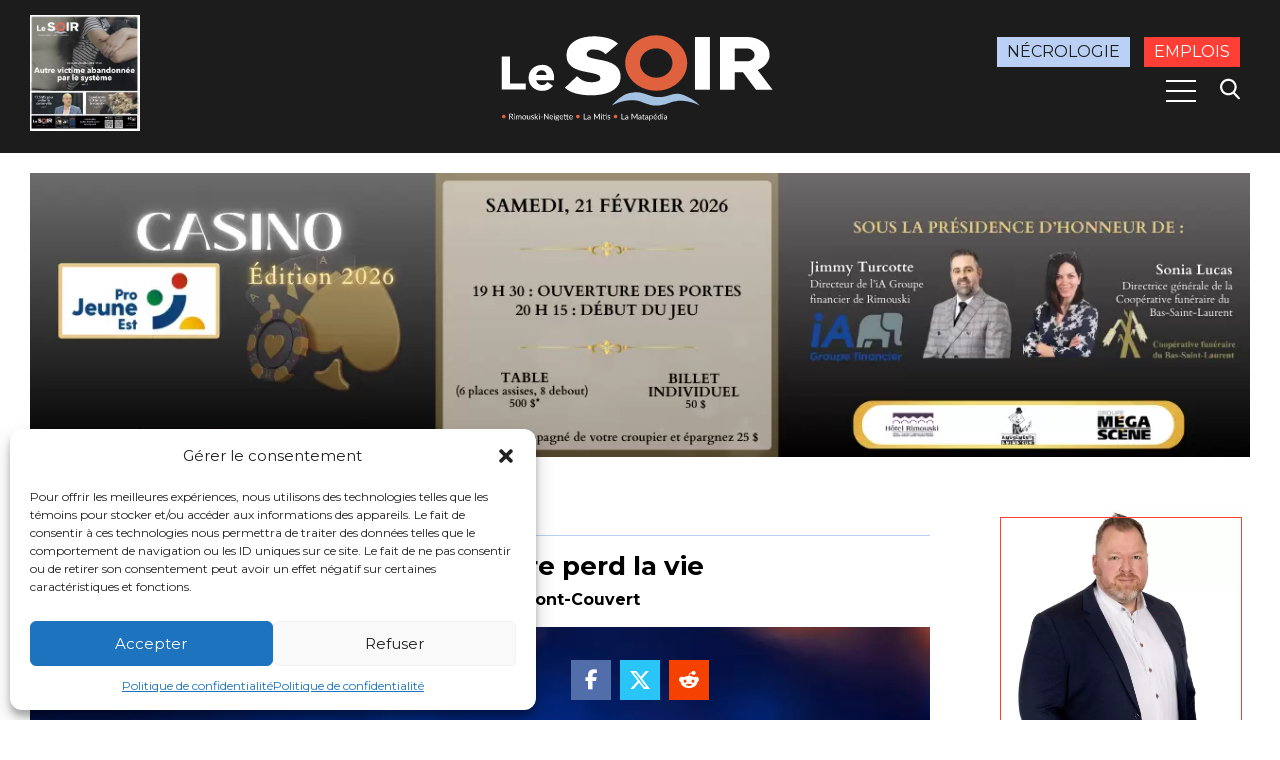

--- FILE ---
content_type: text/html; charset=utf-8
request_url: https://www.google.com/recaptcha/api2/aframe
body_size: 250
content:
<!DOCTYPE HTML><html><head><meta http-equiv="content-type" content="text/html; charset=UTF-8"></head><body><script nonce="A5Uj4sjjwlTzhufi91V7fw">/** Anti-fraud and anti-abuse applications only. See google.com/recaptcha */ try{var clients={'sodar':'https://pagead2.googlesyndication.com/pagead/sodar?'};window.addEventListener("message",function(a){try{if(a.source===window.parent){var b=JSON.parse(a.data);var c=clients[b['id']];if(c){var d=document.createElement('img');d.src=c+b['params']+'&rc='+(localStorage.getItem("rc::a")?sessionStorage.getItem("rc::b"):"");window.document.body.appendChild(d);sessionStorage.setItem("rc::e",parseInt(sessionStorage.getItem("rc::e")||0)+1);localStorage.setItem("rc::h",'1770044543693');}}}catch(b){}});window.parent.postMessage("_grecaptcha_ready", "*");}catch(b){}</script></body></html>

--- FILE ---
content_type: application/javascript
request_url: https://sync.springserve.com/usersync/jsonp?callback=callback
body_size: -31
content:
callback({'user_id': '11d9e3a2-5676-49f9-aeb9-427708c1defd'})

--- FILE ---
content_type: application/javascript
request_url: https://sync.springserve.com/usersync/jsonp?callback=callback
body_size: 197
content:
callback({'user_id': '11d9e3a2-5676-49f9-aeb9-427708c1defd'})